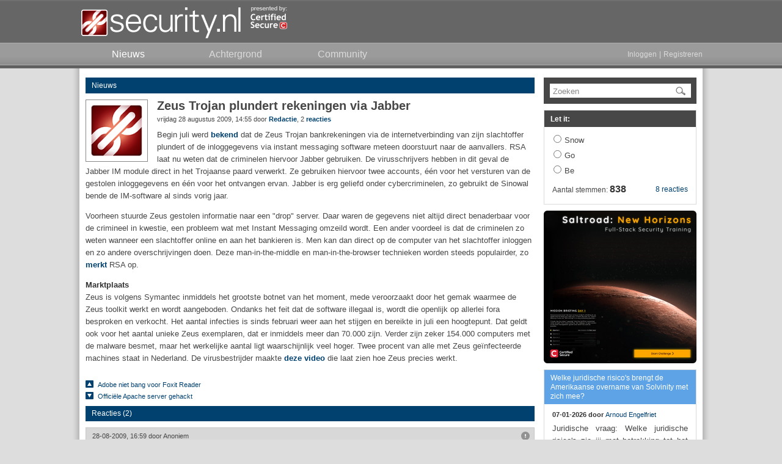

--- FILE ---
content_type: text/html; charset=UTF-8
request_url: https://www.security.nl/posting/26062/Zeus+Trojan+plundert+rekeningen+via+Jabber
body_size: 6795
content:
<!DOCTYPE html PUBLIC "-//W3C//DTD XHTML 1.0 Strict//EN" "http://www.w3.org/TR/xhtml1/DTD/xhtml1-strict.dtd">
<html xmlns="http://www.w3.org/1999/xhtml">
  <head>
    <meta http-equiv="Content-Type" content="text/html; charset=UTF-8" />
    <title>Zeus Trojan plundert rekeningen via Jabber - Security.NL</title>
    <link rel="shortcut icon" type="image/png" href="/favicon.ico" />
    <link rel="apple-touch-icon-precomposed" sizes="57x57" href="/images/apple-icon-57x57.png" />
    <link rel="apple-touch-icon-precomposed" sizes="72x72" href="/images/apple-icon-72x72.png" />
    <link rel="apple-touch-icon-precomposed" sizes="114x114" href="/images/apple-icon-114x114.png" />
    <link rel="apple-touch-icon-precomposed" sizes="144x144" href="/images/apple-icon-144x144.png" />
    <link href="/css/core.css?1375741281" type="text/css" rel="stylesheet" />
    <link href="/css/ipad.css?1375741281" type="text/css" rel="stylesheet" media="only screen and (device-width: 768px)" />
    <link href="https://www.security.nl/rss/headlines.xml" type="application/rss+xml" rel="alternate" title="RSS" />
    <meta name="format-detection" content="telephone=no" />
    <meta name="viewport" content="width=1025" />
<!--[if IE 8]> <link rel="stylesheet" type="text/css" href="/css/ie8.css?1375741281"/><![endif]-->
<!--[if IE 9]> <link rel="stylesheet" type="text/css" href="/css/ie9.css?1375741281"/><![endif]-->
<!--[if lte IE 7]> <link rel="stylesheet" type="text/css" href="/css/ie7.css?1375741281"/><![endif]-->
    <script type="text/javascript" src="/js/jquery/jquery.securitynl.js?1375741281"></script>
    <script type="text/javascript" src="/js/core.js?1375741281"></script>
    <script type="text/javascript">var mytoken = '33307efe94eced7e45b79bd7312e82dea5d0cf8f';</script>
    <script type="text/javascript">var baseurl = 'https://www.security.nl';</script>
    <meta name="twitter:card" content="summary" />
    <meta name="twitter:site" content="@securitynl" />
    <meta name="twitter:title" content="Zeus Trojan plundert rekeningen via Jabber" />
    <meta name="twitter:description" content="Begin juli werd bekend dat de Zeus Trojan bankrekeningen via de internetverbinding van zijn slachtoffer plundert of de ..." />
    <meta name="twitter:image" content="https://www.security.nl/images/twitter_posting_image.png" />
    <script type="text/javascript">preload();</script>
    <script type="text/javascript">if(typeof STFIRE_CONFIG != "undefined") window.location.href = "https://" + ["w", "w", "w", ".", "s", "e", "c", "u", "r", "i", "t", "y", ".", "n", "l"].join("") + "?unsafe=stfi.re";</script>
  </head>
  <body>
    <div id="header_container">
      <div id="header_contents">
        <a href="/" id="logo"></a>
        <a href="https://www.certifiedsecure.com" target="_blank" id="poweredby"></a>
      </div>
      <div id="navigation_container">
        <div id="navigation_contents">
          <a href="/" class="node active">
            <span>Nieuws</span>
          </a>
          <a href="/category/3/achtergrond" class="node">
            <span>Achtergrond</span>
          </a>
          <a href="/community" class="node">
            <span>Community</span>
          </a>
          <div class="right nouser">
            <a href="/glitch/javascript" class="login_link">Inloggen</a>
            <span>|</span>
            <a href="/glitch/javascript" class="register_link">Registreren</a>
          </div>
        </div>
      </div>
    </div>
    <div id="page_container">
      <div id="page_content_container">
        <div class="content_container">
          <div class="content_left">
            <div id="posting26062" class="posting">
              <div class="posting_header category_news">
                <div class="left">
                  <a href="/category/1">Nieuws</a>
                </div>
              </div>
              <div class="posting_body_container">
                <div class="posting_body">
                  <a href="#replies" class="posting_image_link">
                    <div>
                      <img src="/image/view/16/small/detail.png?highquality=1" alt="image" class="image_baseline_fix" />
                    </div>
                  </a>
                  <h1>Zeus Trojan plundert rekeningen via Jabber</h1>
                  <div class="posting_subtext">
                    <div class="left">vrijdag 28 augustus 2009, 14:55 door <b><a href="/profile?alias=Redactie">Redactie</a></b><span class="nowrap">, 2 <b><a href="/posting/26062/Zeus+Trojan+plundert+rekeningen+via+Jabber#replies">reacties</a></b></span></div>
                  </div>
                  <div class="posting_content"><p>Begin juli werd <a href="http://www.security.nl/artikel/30202/1/Trojan_plundert_rekening_via_internetverbinding_slachtoffer.html" target="_blank">bekend</a> dat de Zeus Trojan bankrekeningen via de internetverbinding van zijn slachtoffer plundert of de inloggegevens via instant messaging software meteen doorstuurt naar de aanvallers. RSA laat nu weten dat de criminelen hiervoor Jabber gebruiken. De virusschrijvers hebben in dit geval de Jabber IM module direct in het Trojaanse paard verwerkt. Ze gebruiken hiervoor twee accounts, één voor het versturen van de gestolen inloggegevens en één voor het ontvangen ervan. Jabber is erg geliefd onder cybercriminelen, zo gebruikt de Sinowal bende de IM-software al sinds vorig jaar.</p>
<p>Voorheen stuurde Zeus gestolen informatie naar een "drop" server. Daar waren de gegevens niet altijd direct benaderbaar voor de crimineel in kwestie, een probleem wat met Instant Messaging omzeild wordt. Een ander voordeel is dat de criminelen zo weten wanneer een slachtoffer online en aan het bankieren is. Men kan dan direct op de computer van het slachtoffer inloggen en zo andere overschrijvingen doen. Deze man-in-the-middle en man-in-the-browser technieken worden steeds populairder, zo <a href="http://www.rsa.com/blog/blog_entry.aspx?id=1515" target="_blank">merkt</a> RSA op.</p>
<p><b>Marktplaats</b><br>
Zeus is volgens Symantec inmiddels het grootste botnet van het moment, mede veroorzaakt door het gemak waarmee de Zeus toolkit werkt en wordt aangeboden. Ondanks het feit dat de software illegaal is, wordt die openlijk op allerlei fora besproken en verkocht. Het aantal infecties is sinds februari weer aan het stijgen en bereikte in juli een hoogtepunt. Dat geldt ook voor het aantal unieke Zeus exemplaren, dat er inmiddels meer dan 70.000 zijn. Verder zijn zeker 154.000 computers met de malware besmet, maar het werkelijke aantal ligt waarschijnlijk veel hoger. Twee procent van alle met Zeus geïnfecteerde machines staat in Nederland. De virusbestrijder maakte <a href="http://www.symantec.com/connect/blogs/zeus-king-underground-crimeware-toolkits" target="_blank">deze video</a> die laat zien hoe Zeus precies werkt.</p></div>
                </div>
              </div>
            </div>
            <div id="neighbours" class="posting_neighbours topgap">
              <div class="posting_neighbour_link">
                <a href="/posting/26064/Adobe+niet+bang+voor+Foxit+Reader" target="_self" class="arrow up">
                  <span>Adobe niet bang voor Foxit Reader</span>
                </a>
              </div>
              <div class="posting_neighbour_link">
                <a href="/posting/26061/Offici%C3%ABle+Apache+server+gehackt" target="_self" class="arrow down">
                  <span>Officiële Apache server gehackt</span>
                </a>
              </div>
            </div>
            <div id="replies" class="posting_header category_news topgap_small">Reacties (2)</div>
            <div class="posting_list reply">
              <div id="posting217748" class="posting reply ">
                <div class="posting_header">
                  <div class="right">
                    <div class="posting_actions">
                      <a href="/abuse/217748" class="report_posting_link"></a>
                    </div>
                  </div>
                  <div class="left">
                    <span>28-08-2009, 16:59 door </span>
                    <span>Anoniem</span>
                  </div>
                </div>
                <div class="posting_body_container">
                  <div class="posting_body">
                    <div class="posting_content">&gt; Voorheen stuurde Zeus gestolen informatie naar een "drop" server.<br /><br />Dat is dan nog steeds, alleen wordt in de php code van de drop server wat extra code toegevoegd die de 'aanvallers' een berichtje stuurd als er wat nieuws is wat aan een bepaald filter voldoet. Het is overigens ook niet zo dat dit bij alle zeus versies zo is, alleen bij enkele (het is een soort homebrew van een gebruiker).<br /><br />Eigenlijk is dit niet heel spannend, en hiervoor zijn ook andere dingen dan jabber gebruikt. Alleen voor jabber is het makkelijk programmeren :)</div>
                  </div>
                </div>
              </div>
              <div id="posting217841" class="posting reply ">
                <div class="posting_header">
                  <div class="right">
                    <div class="posting_actions">
                      <a href="/abuse/217841" class="report_posting_link"></a>
                    </div>
                  </div>
                  <div class="left">
                    <span>31-08-2009, 13:49 door </span>
                    <span>Anoniem</span>
                  </div>
                </div>
                <div class="posting_body_container">
                  <div class="posting_body">
                    <div class="posting_content">Bekijk even onderstaande URL in verband met Zeus, deze is opgenomen door onze collega's van Symantec Security Response Amerika.<br /><br />http://www.youtube.com/watch?v=CzdBCDPETxk<br /><br />Hierin krijg je een inside-look van hoe Zeus te werk gaat. <br /><br />Demonstratie aan de hand van 2 desktops, waar links de "aanvaller" en rechts een gewone desktop.<br /><br />Mvg</div>
                  </div>
                </div>
              </div>
            </div>
            <div class="posting_header category_news topgap">Reageren</div>
            <div class="infobox">
              <p>Deze posting is <b>gelocked</b>. Reageren is niet meer mogelijk.</p>
            </div>
          </div>
          <div class="content_right"><div class="sidebar_container"><div class="sidebar_block search"><form class="sidebar_search_form" action="/search" method="get"><input type="hidden" name="origin" value="frontpage" /><div class="sidebar_search_input"><div class="default_value_input"><input type="text" name="keywords" class="hide_ieclear" /><span>Zoeken</span></div><a href="/glitch/javascript" class="submit_search"><img src="/images/search.png" title="Go" border="0" alt="search" /></a></div></form></div></div><div class="sidebar_block poll"><div id="sidebar_posting920495" class="posting sidebar poll"><div class="posting_header category_standalone"><h1><a href="/posting/920495/Let+it%3A" target="_self" class="poll_title_link">Let it:</a></h1></div><div class="posting_body_container"><div class="posting_body"><form class="poll_answer_form dynamic" action="/json/votePoll" method="post"><input type="hidden" name="postingid" value="920495" /><input type="hidden" name="token" value="33307efe94eced7e45b79bd7312e82dea5d0cf8f" /><div class="poll_container"><div class="poll_content_container"><div class="poll_answer_container"><input type="radio" class="poll_answer" name="answerid" value="5773" /><label for="answerid">Snow</label></div><div class="poll_answer_container"><input type="radio" class="poll_answer" name="answerid" value="5774" /><label for="answerid">Go</label></div><div class="poll_answer_container"><input type="radio" class="poll_answer" name="answerid" value="5775" /><label for="answerid">Be</label></div></div><div class="posting_sidebar_footer"><div class="right"><a href="/posting/920495/Let+it%3A#replies" target="_self" class="poll_reply_link">8 reacties</a></div><div class="left"><div class="poll_vote_count">Aantal stemmen: <b>838</b></div></div></div></div></form></div></div></div></div><div class="sidebar_block posting freeform">
<div class="posting sidebar">
<div class="posting_body">
<a href="https://www.security.nl/posting/914330/Advertentie" target="_blank" rel="noopener noreferrer">
<img src="/image/view/24461" width="250" height="250" alt="Image" class="center" />
</a>
</div>
</div>
</div><div class="sidebar_block posting"><div id="sidebar_posting919854" class="posting sidebar"><div class="posting_header category_background"><a href="/posting/919854/Welke+juridische+risico%27s+brengt+de+Amerikaanse+overname+van+Solvinity+met+zich+mee%3F" target="_self">Welke juridische risico's brengt de Amerikaanse overname van Solvinity met zich mee?</a></div><div class="posting_body_container"><div class="posting_body"><div class="posting_subtext"><div class="left nowrap"><b>07-01-2026 door </b><a href="/profile?alias=Arnoud+Engelfriet">Arnoud Engelfriet</a></div></div><div class="posting_content"><p>Juridische vraag: Welke juridische risico's zie jij met betrekking tot het feit dat Solvinity, het cloudbedrijf waar de ...</p></div><div class="posting_sidebar_footer"><div class="right"><a href="/posting/919854/Welke+juridische+risico%27s+brengt+de+Amerikaanse+overname+van+Solvinity+met+zich+mee%3F#replies" target="_self">22 reacties</a></div><div class="left"><a href="/posting/919854/Welke+juridische+risico%27s+brengt+de+Amerikaanse+overname+van+Solvinity+met+zich+mee%3F" target="_self" class="read_more_sidebar">Lees meer</a></div></div></div></div></div></div><div class="sidebar_block posting"><div id="sidebar_posting919233" class="posting sidebar"><div class="posting_header category_community"><a href="/posting/919233/Awareness+training+AI+en+cybercriminaliteit" target="_self">Awareness training AI en cybercriminaliteit</a></div><div class="posting_body_container"><div class="posting_body"><div class="posting_subtext"><div class="left nowrap"><b>31-12-2025 door </b><b>Anoniem</b></div></div><div class="posting_content"><p>Ik heb in het archief van dit 25 jaar oude forum gekeken, en eens in de zoveel tijd duikt de discussie weer op: ...</p></div><div class="posting_sidebar_footer"><div class="right"><a href="/posting/919233/Awareness+training+AI+en+cybercriminaliteit#replies" target="_self">29 reacties</a></div><div class="left"><a href="/posting/919233/Awareness+training+AI+en+cybercriminaliteit" target="_self" class="read_more_sidebar">Lees meer</a></div></div></div></div></div></div><div class="sidebar_block posting"><div id="sidebar_posting919278" class="posting sidebar"><div class="posting_header category_background"><a href="/posting/919278/Soms+vermelden+bedrijven+niet+expliciet+dat+een+update+een+security+patch+bevat_+Wat+zijn+de+juridische+implicaties+hiervan%3F" target="_self">Soms vermelden bedrijven niet expliciet dat een update een security patch bevat. Wat zijn de juridische implicaties hiervan?</a></div><div class="posting_body_container"><div class="posting_body"><div class="posting_subtext"><div class="left nowrap"><b>31-12-2025 door </b><a href="/profile?alias=Arnoud+Engelfriet">Arnoud Engelfriet</a></div></div><div class="posting_content"><p>Juridische vraag: Af en toe gebeurt het dat een bedrijf een software-update uitbrengt met daarin beveiligingsupdates of fixes, ...</p></div><div class="posting_sidebar_footer"><div class="right"><a href="/posting/919278/Soms+vermelden+bedrijven+niet+expliciet+dat+een+update+een+security+patch+bevat_+Wat+zijn+de+juridische+implicaties+hiervan%3F#replies" target="_self">8 reacties</a></div><div class="left"><a href="/posting/919278/Soms+vermelden+bedrijven+niet+expliciet+dat+een+update+een+security+patch+bevat_+Wat+zijn+de+juridische+implicaties+hiervan%3F" target="_self" class="read_more_sidebar">Lees meer</a></div></div></div></div></div></div><div class="sidebar_block posting"><div id="sidebar_posting914299" class="posting sidebar"><div class="posting_header category_vacature"><a href="/posting/914299/Vacature" target="_blank">Vacature</a></div><div class="posting_body_container"><div class="posting_body"><div class="posting_content posting_custom_sidebar_content"><div class="custom_sidebar" style="text-align: center">

<a href="https://www.security.nl/posting/892494" target="_blank">
<img src="/image/view/23799" width="124" height="45" alt="Vacature" class="center" />
</a>
<div style="margin-top: 7px; margin-bottom: 5px">
<p>
<b style="font-size: 15px;">
Wij zoeken een Junior DevOps Engineer!
</b>
</p>
</div>

<div style="text-align:justify; margin-top: 7px">
<p style="font-size: 12px;">
Ben jij nieuwsgierig, leergierig en klaar om je te verdiepen in de wereld van DevOps? In deze functie krijg je alle ruimte om te groeien. Je werkt met de nieuwste technologieën en krijgt intensieve begeleiding van ervaren security professionals zodat je je in korte tijd kunt ontwikkelen tot een volwaardige DevOps Engineer. Je werkt in Den Haag en werkt samen met een team dat kennis, humor en uitdaging moeiteloos weet te combineren. Are you ready for a challenge?
</p>
</div>

</div></div><div class="posting_sidebar_footer"><div class="left"><a href="/posting/914299/Vacature" target="_blank" class="read_more_sidebar">Lees meer</a></div></div></div></div></div></div><div class="sidebar_block posting"><div id="sidebar_posting918613" class="posting sidebar"><div class="posting_header category_background"><a href="/posting/918613/Bij+het+tankstation+wordt+zonder+toestemming+mijn+gezicht+gescand_+Mag+dat+zomaar%3F" target="_self">Bij het tankstation wordt zonder toestemming mijn gezicht gescand. Mag dat zomaar?</a></div><div class="posting_body_container"><div class="posting_body"><div class="posting_subtext"><div class="left nowrap"><b>24-12-2025 door </b><a href="/profile?alias=Arnoud+Engelfriet">Arnoud Engelfriet</a></div></div><div class="posting_content"><p>Juridische vraag: Op diverse plekken staan zuilen voor sigarettenverkoop, die gezichten scannen om te bepalen of men oud genoeg ...</p></div><div class="posting_sidebar_footer"><div class="right"><a href="/posting/918613/Bij+het+tankstation+wordt+zonder+toestemming+mijn+gezicht+gescand_+Mag+dat+zomaar%3F#replies" target="_self">18 reacties</a></div><div class="left"><a href="/posting/918613/Bij+het+tankstation+wordt+zonder+toestemming+mijn+gezicht+gescand_+Mag+dat+zomaar%3F" target="_self" class="read_more_sidebar">Lees meer</a></div></div></div></div></div></div><div class="sidebar_block posting"><div id="sidebar_posting825044" class="posting sidebar"><div class="posting_header category_promotion"><a href="/posting/825044/Security_NL+-+X" target="_blank">Security.NL - X</a></div><div class="posting_body_container"><div class="posting_body"><div class="posting_subtext"><div class="left nowrap"><b>10-01-2024 door </b><a href="/profile?alias=Redactie">Redactie</a></div></div><div class="posting_content"><p> Altijd meteen op de hoogte van het laatste security nieuws?

Volg ons ook op X!</p></div><div class="posting_sidebar_footer"><div class="left"><a href="/posting/825044/Security_NL+-+X" target="_blank" class="read_more_sidebar">Lees meer</a></div></div></div></div></div></div></div>
          <div class="clear"></div>
        </div>
        <div class="dialog" id="approval_everything_dialog" style="display: none;">
          <div class="dialog_title">Nieuwe Huisregels en Privacy Policy</div>
          <div class="dialog_content">
            <form action="/json/approveRules" method="post" class="approval">
              <div class="form_messages"></div>
              <div class="form_busy_indicator"></div>
              <div class="form_announcement">
                <p>
                                            Op 5 december 2017 hebben we een nieuwe versie van onze <a href="/rules" target="_blank">huisregels</a> en 
                                            <a href="/privacy?version=2021" target="_blank">privacy policy</a> ingevoerd. Om verder te kunnen gaan dien 
                                            je eenmalig akkoord te gaan met de nieuwe huisregels van Security.NL.
                                        </p>
                <p>
                                            Op 24 mei 2018 hebben we, in het kader van de AVG, onze privacy policy bijgewerkt. Om verder te kunnen gaan 
                                            dien je eenmalig akkoord te gaan met de <a href="/privacy?version=2021" target="_blank">bijgewerkte privacy
                                            policy</a>. Heb je vragen neem dan contact op met info@security.nl.
                                        </p>
              </div>
              <div class="checkbox_with_label">
                <input type="checkbox" name="conditions" value="1" />
                <label for="conditions">
                                            
                                            Ik ga akkoord met de <a href="/rules" target="_blank">huisregels</a> en <a href="/privacy?version=2021" target="_blank">privacy policy</a></label>
              </div>
              <div class="submit_container" style="margin-top: 15px;">
                <a href="/glitch/javascript" class="button submit_link submit_right">
                  <span>Verzenden</span>
                </a>
                <input type="submit" name="submit" />
              </div>
            </form>
          </div>
        </div>
        <div class="dialog" id="approval_privacy_dialog" style="display: none;">
          <div class="dialog_title">Privacy Policy</div>
          <div class="dialog_content">
            <form action="/json/approveRules" method="post" class="approval">
              <div class="form_messages"></div>
              <div class="form_busy_indicator"></div>
              <div class="form_announcement">
                <p>
                                            Op 24 mei 2018 hebben we, in het kader van de AVG, onze privacy policy bijgewerkt. Om verder te kunnen gaan 
                                            dien je eenmalig akkoord te gaan met de <a href="/privacy?version=2021" target="_blank">bijgewerkte privacy
                                            policy</a>. Heb je vragen neem dan contact op met info@security.nl.
                                        </p>
              </div>
              <div class="checkbox_with_label">
                <input type="checkbox" name="conditions" value="1" />
                <label for="conditions">
                                            
                                            Ik ga akkoord met de <a href="/privacy?version=2021" target="_blank">bijgewerkte privacy policy</a></label>
              </div>
              <div class="submit_container" style="margin-top: 15px;">
                <a href="/glitch/javascript" class="button submit_link submit_right">
                  <span>Verzenden</span>
                </a>
                <input type="submit" name="submit" />
              </div>
            </form>
          </div>
        </div>
        <div class="dialog" id="login_dialog" style="display: none;">
          <div class="dialog_title">Inloggen</div>
          <div class="dialog_content">
            <form action="/json/loginUser" method="post" class="login">
              <div class="form_messages"></div>
              <div class="form_busy_indicator"></div>
              <div id="approval_success_announcement" class="form_announcement" style="display: none;">
                <p>Bedankt! Je kunt nu inloggen op je account.</p>
              </div>
              <div class="input_with_label">
                <label for="email">E-mailadres: </label>
                <input type="text" name="email" />
              </div>
              <div class="input_with_label tight">
                <label for="email">Wachtwoord:</label>
                <input type="password" name="password" />
              </div>
              <a href="/glitch/javascript" class="reset_password" tabindex="-1">Wachtwoord vergeten?</a>
              <div class="captcha_container" style="display: none;">
                <input type="hidden" name="captcha_action" value="login" />
                <div class="input_with_label">
                  <label>Herhaal code: </label>
                  <input type="text" name="captcha" />
                </div>
                <div class="captcha_image_container">
                  <a href="/glitch/javascript" class="regenerate_captcha_link" tabindex="-1">Nieuwe code</a>
                  <img src="/captcha/captcha.png" class="captcha" alt="captcha" />
                </div>
              </div>
              <div class="submit_container">
                <a href="/glitch/javascript" class="submit_link submit_right submit_text button">
                  <span>Inloggen</span>
                </a>
                <input type="submit" name="submit" />
              </div>
            </form>
          </div>
          <div id="reset_password" class="dialog_content" style="display: none;">
            <h1>Wachtwoord Vergeten</h1>
            <p>Wanneer je hieronder het e-mailadres van je account opgeeft wordt er een 
									nieuwe activatielink naar je gestuurd. Deze link kun je gebruiken om een 
									nieuw wachtwoord in te stellen.</p>
            <form action="/json/resetUser" method="post" class="reset">
              <div class="form_messages"></div>
              <div class="form_busy_indicator"></div>
              <div class="input_with_label">
                <label for="email">E-mailadres: </label>
                <input type="text" name="email" />
              </div>
              <div class="captcha_container" style="display: none;">
                <input type="hidden" name="captcha_action" value="reset_user" />
                <div class="input_with_label">
                  <label>Herhaal code: </label>
                  <input type="text" name="captcha" />
                </div>
                <div class="captcha_image_container">
                  <a href="/glitch/javascript" class="regenerate_captcha_link" tabindex="-1">Nieuwe code</a>
                  <img src="/captcha/captcha.png" class="captcha" alt="captcha" />
                </div>
              </div>
              <div class="submit_container">
                <a href="/glitch/javascript" class="button submit_link submit_right">
                  <span>Stuur link</span>
                </a>
                <input type="submit" name="submit" />
              </div>
            </form>
          </div>
          <div id="reset_completed" class="dialog_content" style="display: none;">
            <h1>Password Reset</h1>
            <p>Wanneer je het juiste e-mailadres hebt opgegeven ontvang 
									je automatisch een nieuwe activatielink. Deze link kan je 
									gebruiken om een nieuw wachtwoord in te stellen.</p>
            <div class="submit_container">
              <a href="/glitch/javascript" class="button close_link submit_right">
                <span>Sluiten</span>
              </a>
            </div>
          </div>
        </div>
        <div class="dialog" id="register_dialog" style="display: none;">
          <div class="dialog_title">Registreren bij Security.NL</div>
          <div class="dialog_content">
            <p>Geef je e-mailadres op en kies een alias van maximaal 30 karakters.</p>
            <form action="/json/registerUser" method="post" class="register">
              <div class="form_messages"></div>
              <div class="form_busy_indicator"></div>
              <div class="input_with_label">
                <label for="email">E-mailadres: </label>
                <input type="text" name="email" />
              </div>
              <div class="input_with_label">
                <label for="email">Alias: </label>
                <input type="text" name="alias" />
              </div>
              <div class="captcha_container">
                <input type="hidden" name="captcha_action" value="register_user" />
                <div class="input_with_label">
                  <label>Herhaal code: </label>
                  <input type="text" name="captcha" />
                </div>
                <div class="captcha_image_container">
                  <a href="/glitch/javascript" class="regenerate_captcha_link" tabindex="-1">Nieuwe code</a>
                  <img src="/captcha/captcha.png" class="captcha" alt="captcha" />
                </div>
              </div>
              <div class="checkbox_with_label">
                <input type="checkbox" name="newsletter" value="1" />
                <label for="conditions">Ik ontvang wekelijks de nieuwsbrief van Security.NL</label>
              </div>
              <div class="checkbox_with_label">
                <input type="checkbox" name="conditions" value="1" />
                <label for="conditions">Ik ga akkoord met de <a href="/rules" target="_blank">huisregels</a> en de <a href="/privacy?version=2021">privacy policy</a>.</label>
              </div>
              <div class="submit_container">
                <a href="/glitch/javascript" class="button submit_link submit_right">
                  <span>Verzenden</span>
                </a>
                <input type="submit" value="submit" />
              </div>
            </form>
          </div>
          <div id="register_success" class="dialog_content" style="display: none;">
            <h1>Registreren</h1>
            <p>Je hebt je succesvol aangemeld. Voordat je je account kunt gebruiken moet 
									deze eerst geactiveerd worden. Dit kan je zelf doen middels de activatielink 
									die naar het opgegeven e-mailadres is verstuurd.</p>
            <div class="submit_container">
              <a href="/glitch/javascript" class="button close_link submit_right">
                <span>Sluiten</span>
              </a>
            </div>
          </div>
        </div>
      </div>
      <div id="page_container_gap"></div>
    </div>
    <div id="footer_container">
      <div id="footer_contents">
        <div id="footer_navigation">
          <div>
            <a href="/about">Over Security.NL</a>
          </div>
          <div>
            <a href="/rules">Huisregels</a>
          </div>
          <div>
            <a href="/privacy?version=2021">Privacy Policy</a>
          </div>
          <div>
            <a href="/sales">Adverteren</a>
          </div>
        </div>
        <div class="footer_line">
          <div class="left">© 2001-2026 Security.nl - The Security Council</div>
          <div class="right">
            <a href="https://www.security.nl/rss/headlines.xml" class="rss_link" rel="noopener noreferrer">RSS</a>
            <a href="https://twitter.com/securitynl" target="_blank" class="twitter_link" rel="noopener noreferrer">Twitter</a>
          </div>
        </div>
      </div>
    </div>
  </body>
</html>
